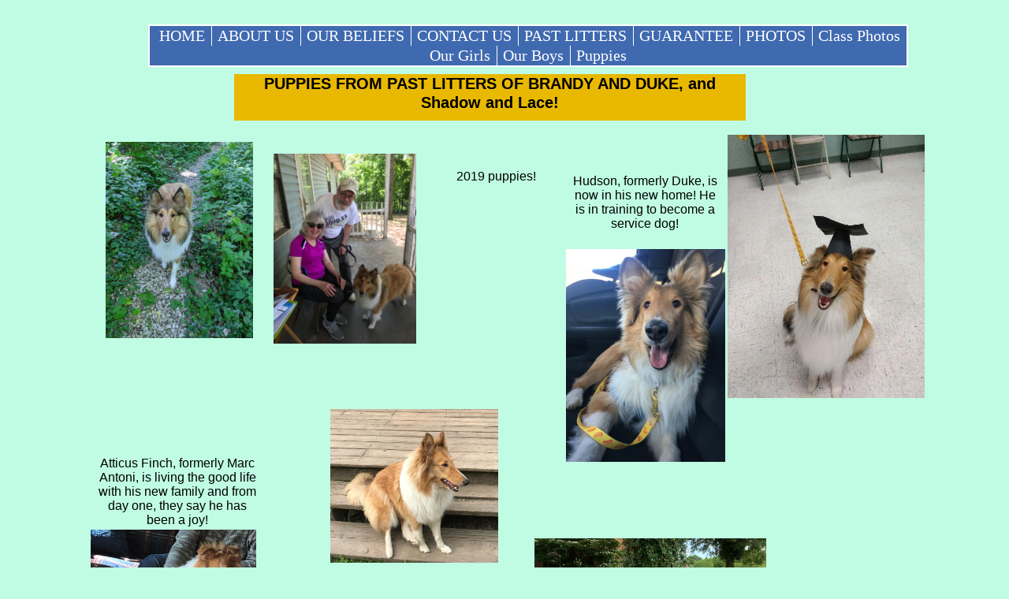

--- FILE ---
content_type: text/html
request_url: https://www.whitescollies.com/pastlitters.html
body_size: 7060
content:
<!DOCTYPE html>
<html>
	<head>
		<!-- <hs:metatags> -->
		<meta http-equiv="Content-Type" content="text/html; charset=UTF-8">
		<meta name="description" content="Dog Breeding Service, Collies, rough collie puppy, white collie, puppies for sale">
		<meta name="generator" content="Homestead SiteBuilder">
		<!-- </hs:metatags> -->
		
    
  
		<!-- <hs:title> -->
		<title>collie dog breeders</title>
		<!-- </hs:title> -->
		<script type="text/javascript">
			<!--
						function reDo() {
						        top.location.reload();
						}
						if (navigator.appName == 'Netscape' && parseInt(navigator.appVersion) < 5) {
						        top.onresize = reDo;
						}
						dom=document.getElementById
					//-->
		</script>
		<script type="text/javascript">
			<!--
							  
						
  var strRelativePagePath = "pastlitters.html".toLowerCase();
  
						
  var strRelativePathToRoot = "";
  



						//-->
		</script>
		<link rel="stylesheet" href="/~media/elements/Text/font_styles_ns4.css" type="text/css">
		<link rel="stylesheet" href="https://fonts.googleapis.com/css?family=Abril+Fatface|Allerta|Arvo|Bitter|Bree+Serif|Cabin|Cookie|Domine|Droid+Sans|Droid+Serif|Grand+Hotel|Josefin+Slab|Lato|Lobster|Lora|Merriweather|Monda|Montserrat|Offside|Old+Standard+TT|Open+Sans|Open+Sans+Condensed|Oswald|Playfair+Display|PT+Sans|PT+Serif|Raleway|Roboto|Roboto+Condensed|Roboto+Slab|Sanchez|Source+Sans+Pro|Tangerine|Ubuntu|Vollkorn|Yanone+Kaffeesatz" type="text/css">
		<style type="text/css">
			@import url(/~media/elements/Text/font_styles.css);
			div.lpxcenterpageouter { text-align: center; position: absolute; top: 0px; left: 0px; width: 100% }
			div.lpxcenterpageinner { position: relative; margin: 0 auto; text-align: left; width: 1066px; }
		#footer
		{
			font-family:Arial;
			font-size:12px;
			color:#505050;
			padding: 20px 0 10px;
		}
		#footer a
		{
			color:#505050;
			text-decoration: underline;
		}
		</style>
		<script type="text/javascript">
			<!--
							var unique_id = new Array();
			var form_name = new Array();
			var required = new Array();
			var req_message = new Array();

						//-->
		</script>
		
		<STYLE type="text/css">
			<!--
							.navBackgroundQuickSiteMain { background-image:url('/~media/elements/LayoutClipart/undefined'); background-position: undefined; background-repeat:no-repeat }
							.navBackgroundSelectedQuickSiteMain { background-image:url('/~media/elements/LayoutClipart/undefined'); background-position: undefined; background-repeat:no-repeat }
						-->
		</STYLE>
		<script type="text/javascript" src="/~site/Elements/HCUser_Forms_Submit/FormValidation.js">
		</script>
	</head>
	<body bgcolor="#C0FCE4" link="#3333CC" vlink="#6633CC" alink="#6633CC" onload="" id="element1" onunload="" scroll="auto">
		<noscript>
			<img height="40" width="373" border="0" alt="" src="/~media/elements/shared/javascript_disabled.gif">
		</noscript>
		<div class="lpxcenterpageouter"><div class="lpxcenterpageinner"><!-- <hs:element2> --><div id="element2" style="position: absolute; top: 38px; left: 207px; width: 404px; height: 27px; z-index: 0;"><div style="font-size: 1px; line-height: 1px;"><font face="Helvetica, Arial, sans-serif" color="#000000" class="size18 Helvetica18"><br></font></div></div><!-- </hs:element2> --><!-- <hs:element3> --><div id="element3" style="position: absolute; top: 94px; left: 190px; width: 649px; height: 59px; z-index: 1;"><div style="height: 59px; padding: 0px; border-width: 0px; border-color: #000000; border-style: solid; background-color: #E8B900;"><div style="font-size: 1px; line-height: 1px;" align="center"><font face="Helvetica, Arial, sans-serif" color="#000000" class="size16 Helvetica16"><b>PUPPIES FROM PAST LITTERS OF BRANDY AND DUKE, and Shadow and Lace!</b><br></font></div></div></div><!-- </hs:element3> --><!-- <hs:element4> --><div id="element4" style="position: absolute; top: 1112px; left: 89px; width: 182px; height: 187px; z-index: 2;"><div style="overflow: hidden; height: 187px; width: 182px; border: 0px solid #52A8EC; border-radius: 0px; box-shadow: none;"><img height="187" width="182" style="display: block; border-radius: 0px;" title="" alt="" src="dec_litter_March_17_2008_Buddy_edited.jpg" /></div></div><!-- </hs:element4> --><!-- <hs:element6> --><div id="element6" style="position: absolute; top: 1085px; left: 349px; width: 431px; height: 323px; z-index: 3;"><div style="overflow: hidden; height: 323px; width: 431px; border: 0px solid #52A8EC; border-radius: 0px; box-shadow: none;"><img height="323" width="431" style="display: block; border-radius: 0px;" title="" alt="" src="may_litter_july_3_2007_Buddy_w_pups.jpg" /></div></div><!-- </hs:element6> --><!-- <hs:element7> --><div id="element7" style="position: absolute; top: 997px; left: 805px; width: 261px; height: 195px; z-index: 4;"><div style="overflow: hidden; height: 195px; width: 261px; border: 0px solid #52A8EC; border-radius: 0px; box-shadow: none;"><img height="195" width="261" style="display: block; border-radius: 0px;" title="" alt="" src="May_litter_june_15_Starr.jpg" /></div></div><!-- </hs:element7> --><!-- <hs:element8> --><div id="element8" style="position: absolute; top: 1582px; left: 13px; width: 307px; height: 231px; z-index: 5;"><div style="overflow: hidden; height: 231px; width: 307px; border: 0px solid #52A8EC; border-radius: 0px; box-shadow: none;"><img height="231" width="307" style="display: block; border-radius: 0px;" title="" alt="" src="dec_litter_Feb_14_B_2008_Quincy_head.jpg" /></div></div><!-- </hs:element8> --><!-- <hs:element9> --><div id="element9" style="position: absolute; top: 1486px; left: 771px; width: 267px; height: 356px; z-index: 6;"><div style="overflow: hidden; height: 356px; width: 267px; border: 0px solid #52A8EC; border-radius: 0px; box-shadow: none;"><img height="356" width="267" style="display: block; border-radius: 0px;" title="" alt="" src="may_litter_aug_22_2007_Laddie_op_450x600.jpg" /></div></div><!-- </hs:element9> --><!-- <hs:element10> --><div id="element10" style="position: absolute; top: 1403px; left: 39px; width: 226px; height: 169px; z-index: 7;"><div style="overflow: hidden; height: 169px; width: 226px; border: 0px solid #52A8EC; border-radius: 0px; box-shadow: none;"><img height="169" width="226" style="display: block; border-radius: 0px;" title="" alt="" src="may_litter_june_29_Prince.jpg" /></div></div><!-- </hs:element10> --><!-- <hs:element11> --><div id="element11" style="position: absolute; top: 4108px; left: 33px; width: 250px; height: 188px; z-index: 8;"><div style="overflow: hidden; height: 188px; width: 250px; border: 0px solid #52A8EC; border-radius: 0px; box-shadow: none;"><img height="188" width="250" style="display: block; border-radius: 0px;" title="" alt="" src="may_litter_July_25___2007_Starr.jpg" /></div></div><!-- </hs:element11> --><!-- <hs:element12> --><div id="element12" style="position: absolute; top: 1438px; left: 373px; width: 342px; height: 256px; z-index: 9;"><div style="overflow: hidden; height: 256px; width: 342px; border: 0px solid #52A8EC; border-radius: 0px; box-shadow: none;"><img height="256" width="342" style="display: block; border-radius: 0px;" title="" alt="" src="dec_litter_Jan_12_2008_Playtime.jpg" /></div></div><!-- </hs:element12> --><!-- <hs:element13> --><div id="element13" style="position: absolute; top: 2309px; left: 727px; width: 282px; height: 181px; z-index: 10;"><div style="overflow: hidden; height: 181px; width: 282px; border: 0px solid #52A8EC; border-radius: 0px; box-shadow: none;"><img height="181" width="282" style="display: block; border-radius: 0px;" title="" alt="" src="dec_litter_jan_11_2008_Lizabeth_op_800x515.jpg" /></div></div><!-- </hs:element13> --><!-- <hs:element19> --><div id="element19" style="position: absolute; top: 4781px; left: 829px; width: 181px; height: 20px; z-index: 11;"><div style="font-size: 1px; line-height: 1px;" align="center"><font face="Helvetica, Arial, sans-serif" color="#000000" class="size10 Helvetica10"><b><a target="_self" href="morephotos.html">More Photos!</a></b><br></font></div></div><!-- </hs:element19> --><!-- <hs:element21> --><div id="element21" style="position: absolute; top: 31px; left: 81px; width: 897px; height: 48px; z-index: 12;"><div align="left"><SCRIPT type="text/javascript">var nav_element_id="element21";</SCRIPT><div id="nav_version" style="display:none;">1</div><SCRIPT TYPE="text/javascript" SRC="~navs/QuickSiteMain.js"></SCRIPT><TABLE ID="ntb" CELLSPACING="0" BORDER="0" CELLPADDING="0"><TR HEIGHT="2" BGCOLOR="#FFFFFF"><TD HEIGHT="2" COLSPAN="3"><IMG style="display: block;" SRC="/tp.gif" HEIGHT="2" ALT=""></TD></TR><TR><TD WIDTH="2" BGCOLOR="#FFFFFF"><IMG style="display: block;" SRC="/tp.gif" HEIGHT="2" ALT=""></TD><TD><TABLE ID="ntb" CELLSPACING="0" CELLPADDING="0" BORDER="0"  BGCOLOR="#406AB0"><TR ALIGN="CENTER" VALIGN="MIDDLE"><TD><TABLE CELLSPACING="0" CELLPADDING="0" BORDER="0"><TR><TD ALIGN="center" VALIGN="MIDDLE" NOWRAP="NOWRAP" id="QuickSiteMain_Link1" style="cursor: pointer;cursor: hand;color:#FFFFFF;font-size: 1px; line-height: 1px;" onmouseover="doMouseChange(nav_QuickSiteMain,this,'1',true);" onmouseout="doMouseChange(nav_QuickSiteMain,this,'1',false);"><A HREF="/index.html" TARGET="_self" STYLE="text-decoration:none;" NAME=" HOME"><IMG SRC="/tp.gif" WIDTH="7.0" HEIGHT="1" BORDER="0"><FONT ID="QuickSiteMain_f1" FACE="'Franklin Gothic Medium', sans-serif" CLASS="size16 FranklinGothicMedium16" STYLE="color:#FFFFFF">&nbsp;HOME</FONT><IMG SRC="/tp.gif" WIDTH="8.0" HEIGHT="1" BORDER="0"></A></TD><TD WIDTH="1" BGCOLOR="#FFFFFF"><IMG style="display: block;" SRC="/tp.gif" WIDTH="1"></TD><TD ALIGN="center" VALIGN="MIDDLE" NOWRAP="NOWRAP" id="QuickSiteMain_Link2" style="cursor: pointer;cursor: hand;color:#FFFFFF;font-size: 1px; line-height: 1px;" onmouseover="doMouseChange(nav_QuickSiteMain,this,'2',true);" onmouseout="doMouseChange(nav_QuickSiteMain,this,'2',false);"><A HREF="/about.html" TARGET="_self" STYLE="text-decoration:none;" NAME="ABOUT US"><IMG SRC="/tp.gif" WIDTH="7.0" HEIGHT="1" BORDER="0"><FONT ID="QuickSiteMain_f2" FACE="'Franklin Gothic Medium', sans-serif" CLASS="size16 FranklinGothicMedium16" STYLE="color:#FFFFFF">ABOUT&nbsp;US</FONT><IMG SRC="/tp.gif" WIDTH="8.0" HEIGHT="1" BORDER="0"></A></TD><TD WIDTH="1" BGCOLOR="#FFFFFF"><IMG style="display: block;" SRC="/tp.gif" WIDTH="1"></TD><TD ALIGN="center" VALIGN="MIDDLE" NOWRAP="NOWRAP" id="QuickSiteMain_Link3" style="cursor: pointer;cursor: hand;color:#FFFFFF;font-size: 1px; line-height: 1px;" onmouseover="doMouseChange(nav_QuickSiteMain,this,'3',true);" onmouseout="doMouseChange(nav_QuickSiteMain,this,'3',false);"><A HREF="/resources.html" TARGET="_self" STYLE="text-decoration:none;" NAME="OUR BELIEFS"><IMG SRC="/tp.gif" WIDTH="7.0" HEIGHT="1" BORDER="0"><FONT ID="QuickSiteMain_f3" FACE="'Franklin Gothic Medium', sans-serif" CLASS="size16 FranklinGothicMedium16" STYLE="color:#FFFFFF">OUR&nbsp;BELIEFS</FONT><IMG SRC="/tp.gif" WIDTH="8.0" HEIGHT="1" BORDER="0"></A></TD><TD WIDTH="1" BGCOLOR="#FFFFFF"><IMG style="display: block;" SRC="/tp.gif" WIDTH="1"></TD><TD ALIGN="center" VALIGN="MIDDLE" NOWRAP="NOWRAP" id="QuickSiteMain_Link4" style="cursor: pointer;cursor: hand;color:#FFFFFF;font-size: 1px; line-height: 1px;" onmouseover="doMouseChange(nav_QuickSiteMain,this,'4',true);" onmouseout="doMouseChange(nav_QuickSiteMain,this,'4',false);"><A HREF="/contact.html" TARGET="_self" STYLE="text-decoration:none;" NAME="CONTACT US"><IMG SRC="/tp.gif" WIDTH="7.0" HEIGHT="1" BORDER="0"><FONT ID="QuickSiteMain_f4" FACE="'Franklin Gothic Medium', sans-serif" CLASS="size16 FranklinGothicMedium16" STYLE="color:#FFFFFF">CONTACT&nbsp;US</FONT><IMG SRC="/tp.gif" WIDTH="8.0" HEIGHT="1" BORDER="0"></A></TD><TD WIDTH="1" BGCOLOR="#FFFFFF"><IMG style="display: block;" SRC="/tp.gif" WIDTH="1"></TD><TD ALIGN="center" VALIGN="MIDDLE" NOWRAP="NOWRAP" id="QuickSiteMain_Link5" style="cursor: pointer;cursor: hand;color:#FFFFFF;font-size: 1px; line-height: 1px;" onmouseover="doMouseChange(nav_QuickSiteMain,this,'5',true);" onmouseout="doMouseChange(nav_QuickSiteMain,this,'5',false);"><A HREF="/pastlitters.html" TARGET="_self" STYLE="text-decoration:none;" NAME="PAST LITTERS"><IMG SRC="/tp.gif" WIDTH="7.0" HEIGHT="1" BORDER="0"><FONT ID="QuickSiteMain_f5" FACE="'Franklin Gothic Medium', sans-serif" CLASS="size16 FranklinGothicMedium16" STYLE="color:#FFFFFF">PAST&nbsp;LITTERS</FONT><IMG SRC="/tp.gif" WIDTH="8.0" HEIGHT="1" BORDER="0"></A></TD><TD WIDTH="1" BGCOLOR="#FFFFFF"><IMG style="display: block;" SRC="/tp.gif" WIDTH="1"></TD><TD ALIGN="center" VALIGN="MIDDLE" NOWRAP="NOWRAP" id="QuickSiteMain_Link6" style="cursor: pointer;cursor: hand;color:#FFFFFF;font-size: 1px; line-height: 1px;" onmouseover="doMouseChange(nav_QuickSiteMain,this,'6',true);" onmouseout="doMouseChange(nav_QuickSiteMain,this,'6',false);"><A HREF="/guarantee.html" TARGET="_self" STYLE="text-decoration:none;" NAME="GUARANTEE"><IMG SRC="/tp.gif" WIDTH="7.0" HEIGHT="1" BORDER="0"><FONT ID="QuickSiteMain_f6" FACE="'Franklin Gothic Medium', sans-serif" CLASS="size16 FranklinGothicMedium16" STYLE="color:#FFFFFF">GUARANTEE</FONT><IMG SRC="/tp.gif" WIDTH="8.0" HEIGHT="1" BORDER="0"></A></TD><TD WIDTH="1" BGCOLOR="#FFFFFF"><IMG style="display: block;" SRC="/tp.gif" WIDTH="1"></TD><TD ALIGN="center" VALIGN="MIDDLE" NOWRAP="NOWRAP" id="QuickSiteMain_Link7" style="cursor: pointer;cursor: hand;color:#FFFFFF;font-size: 1px; line-height: 1px;" onmouseover="doMouseChange(nav_QuickSiteMain,this,'7',true);" onmouseout="doMouseChange(nav_QuickSiteMain,this,'7',false);"><A HREF="/morephotos.html" TARGET="_self" STYLE="text-decoration:none;" NAME="PHOTOS"><IMG SRC="/tp.gif" WIDTH="7.0" HEIGHT="1" BORDER="0"><FONT ID="QuickSiteMain_f7" FACE="'Franklin Gothic Medium', sans-serif" CLASS="size16 FranklinGothicMedium16" STYLE="color:#FFFFFF">PHOTOS</FONT><IMG SRC="/tp.gif" WIDTH="8.0" HEIGHT="1" BORDER="0"></A></TD><TD WIDTH="1" BGCOLOR="#FFFFFF"><IMG style="display: block;" SRC="/tp.gif" WIDTH="1"></TD><TD ALIGN="center" VALIGN="MIDDLE" NOWRAP="NOWRAP" id="QuickSiteMain_Link8" style="cursor: pointer;cursor: hand;color:#FFFFFF;font-size: 1px; line-height: 1px;" onmouseover="doMouseChange(nav_QuickSiteMain,this,'8',true);" onmouseout="doMouseChange(nav_QuickSiteMain,this,'8',false);"><A HREF="/dogstrainingPhotos.html" TARGET="_self" STYLE="text-decoration:none;" NAME="Class Photos"><IMG SRC="/tp.gif" WIDTH="7.0" HEIGHT="1" BORDER="0"><FONT ID="QuickSiteMain_f8" FACE="'Franklin Gothic Medium', sans-serif" CLASS="size16 FranklinGothicMedium16" STYLE="color:#FFFFFF">Class&nbsp;Photos</FONT><IMG SRC="/tp.gif" WIDTH="8.0" HEIGHT="1" BORDER="0"></A></TD></TR></TABLE></TD></TR><TR ALIGN="CENTER" VALIGN="MIDDLE"><TD><TABLE CELLSPACING="0" CELLPADDING="0" BORDER="0"><TR><TD ALIGN="center" VALIGN="MIDDLE" NOWRAP="NOWRAP" id="QuickSiteMain_Link9" style="cursor: pointer;cursor: hand;color:#FFFFFF;font-size: 1px; line-height: 1px;" onmouseover="doMouseChange(nav_QuickSiteMain,this,'9',true);" onmouseout="doMouseChange(nav_QuickSiteMain,this,'9',false);"><A HREF="/Dog-Blog.html" TARGET="_self" STYLE="text-decoration:none;" NAME="Our Girls"><IMG SRC="/tp.gif" WIDTH="7.0" HEIGHT="1" BORDER="0"><FONT ID="QuickSiteMain_f9" FACE="'Franklin Gothic Medium', sans-serif" CLASS="size16 FranklinGothicMedium16" STYLE="color:#FFFFFF">Our&nbsp;Girls</FONT><IMG SRC="/tp.gif" WIDTH="8.0" HEIGHT="1" BORDER="0"></A></TD><TD WIDTH="1" BGCOLOR="#FFFFFF"><IMG style="display: block;" SRC="/tp.gif" WIDTH="1"></TD><TD ALIGN="center" VALIGN="MIDDLE" NOWRAP="NOWRAP" id="QuickSiteMain_Link10" style="cursor: pointer;cursor: hand;color:#FFFFFF;font-size: 1px; line-height: 1px;" onmouseover="doMouseChange(nav_QuickSiteMain,this,'10',true);" onmouseout="doMouseChange(nav_QuickSiteMain,this,'10',false);"><A HREF="/Our-Boys.html" TARGET="_self" STYLE="text-decoration:none;" NAME="Our Boys"><IMG SRC="/tp.gif" WIDTH="7.0" HEIGHT="1" BORDER="0"><FONT ID="QuickSiteMain_f10" FACE="'Franklin Gothic Medium', sans-serif" CLASS="size16 FranklinGothicMedium16" STYLE="color:#FFFFFF">Our&nbsp;Boys</FONT><IMG SRC="/tp.gif" WIDTH="8.0" HEIGHT="1" BORDER="0"></A></TD><TD WIDTH="1" BGCOLOR="#FFFFFF"><IMG style="display: block;" SRC="/tp.gif" WIDTH="1"></TD><TD ALIGN="center" VALIGN="MIDDLE" NOWRAP="NOWRAP" id="QuickSiteMain_Link11" style="cursor: pointer;cursor: hand;color:#FFFFFF;font-size: 1px; line-height: 1px;" onmouseover="doMouseChange(nav_QuickSiteMain,this,'11',true);" onmouseout="doMouseChange(nav_QuickSiteMain,this,'11',false);"><A HREF="/Puppies-.html" TARGET="_self" STYLE="text-decoration:none;" NAME="Puppies"><IMG SRC="/tp.gif" WIDTH="7.0" HEIGHT="1" BORDER="0"><FONT ID="QuickSiteMain_f11" FACE="'Franklin Gothic Medium', sans-serif" CLASS="size16 FranklinGothicMedium16" STYLE="color:#FFFFFF">Puppies</FONT><IMG SRC="/tp.gif" WIDTH="8.0" HEIGHT="1" BORDER="0"></A></TD></TR></TABLE></TD></TR></TABLE></TD><TD WIDTH="2" BGCOLOR="#FFFFFF"><IMG style="display: block;" SRC="/tp.gif" HEIGHT="2" ALT=""></TD></TR><TR HEIGHT="2" BGCOLOR="#FFFFFF"><TD HEIGHT="2" COLSPAN="3"><IMG style="display: block;" SRC="/tp.gif" HEIGHT="2" ALT=""></TD></TR></TABLE><BR/><script type="text/javascript">
	if(typeof(addMouseAndStyleSupportQuickSiteMain) == 'undefined' && typeof(nav_element_id) != 'undefined'){
		var elementDefnDiv = document.getElementById(nav_element_id);
		var tbWasIdentified = 'false';
		for(var i=0;i<elementDefnDiv.childNodes.length;i++){
			if(elementDefnDiv.childNodes[i].tagName == 'DIV') {
				var childDiv = elementDefnDiv.childNodes[i];
				for(var j=0;j<childDiv.childNodes.length;j++){
					if(childDiv.childNodes[j].tagName == 'TABLE' && childDiv.childNodes[j].id == 'ntb'){
						childDiv.childNodes[j].style.display='none';
						tbWasIdentified = 'true';
					}
					if(tbWasIdentified == 'true'){
						break;
					}
				}
			}
			if(tbWasIdentified == 'true'){
				break;
			}
		}
	} else {
		addMouseAndStyleSupportQuickSiteMain(nav_QuickSiteMain);
	}
</script></div></div><!-- </hs:element21> --><!-- <hs:element25> --><div id="element25" style="position: absolute; top: 1270px; left: 816px; width: 248px; height: 167px; z-index: 13;"><div style="overflow: hidden; height: 167px; width: 248px; border: 0px solid #52A8EC; border-radius: 0px; box-shadow: none;"><img height="167" width="248" style="display: block; border-radius: 0px;" title="" alt="" src="gb___rascal_2.JPG" /></div></div><!-- </hs:element25> --><!-- <hs:element26> --><div id="element26" style="position: absolute; top: 2584px; left: 407px; width: 181px; height: 197px; z-index: 14;"><div style="overflow: hidden; height: 197px; width: 181px; border: 0px solid #52A8EC; border-radius: 0px; box-shadow: none;"><img height="197" width="181" style="display: block; border-radius: 0px;" title="" alt="" src="Golden_boy_A.JPG" /></div></div><!-- </hs:element26> --><!-- <hs:element27> --><div id="element27" style="position: absolute; top: 1952px; left: 671px; width: 386px; height: 257px; z-index: 15;"><div style="overflow: hidden; height: 257px; width: 386px; border: 0px solid #52A8EC; border-radius: 0px; box-shadow: none;"><img height="257" width="386" style="display: block; border-radius: 0px;" title="" alt="" src="Proud_parents_w_2_week_old_pups_op_800x533.jpg" /></div></div><!-- </hs:element27> --><!-- <hs:element28> --><div id="element28" style="position: absolute; top: 2060px; left: 471px; width: 153px; height: 36px; z-index: 16;"><div style="font-size: 1px; line-height: 1px;"><font face="Helvetica, Arial, sans-serif" color="#000000" class="size12 Helvetica12">Brandy and Duke with their first litter!<br></font></div></div><!-- </hs:element28> --><!-- <hs:element30> --><div id="element30" style="position: absolute; top: 2278px; left: 81px; width: 451px; height: 305px; z-index: 17;"><div style="overflow: hidden; height: 305px; width: 451px; border: 0px solid #52A8EC; border-radius: 0px; box-shadow: none;"><img height="305" width="451" style="display: block; border-radius: 0px;" title="" alt="" src="David_w_some_fur_babies.jpg" /></div></div><!-- </hs:element30> --><!-- <hs:element33> --><div id="element33" style="position: absolute; top: 2594px; left: 92px; width: 300px; height: 36px; z-index: 18;"><div style="font-size: 1px; line-height: 1px;" align="center"><font face="Helvetica, Arial, sans-serif" color="#000000" class="size12 Helvetica12">David with 3  puppies of Brandy and Duke&#39;s!<br></font></div></div><!-- </hs:element33> --><!-- <hs:element35> --><div id="element35" style="position: absolute; top: 1363px; left: 397px; width: 351px; height: 20px; z-index: 19;"><div style="font-size: 1px; line-height: 1px;"><font face="Helvetica, Arial, sans-serif" color="#000000" class="size11 Helvetica11">Buddy (Therapy dog) with Laddie, Tucker and Tav<br></font></div></div><!-- </hs:element35> --><!-- <hs:element36> --><div id="element36" style="position: absolute; top: 1906px; width: 360px; height: 360px; z-index: 20;"><div style="overflow: hidden; height: 360px; width: 360px; border: 0px solid #52A8EC; border-radius: 0px; box-shadow: none;"><img height="360" width="360" style="display: block; border-radius: 0px;" title="" alt="" src="chase_3.jpg" /></div></div><!-- </hs:element36> --><!-- <hs:element41> --><div id="element41" style="position: absolute; top: 2704px; left: 33px; width: 263px; height: 197px; z-index: 21;"><div style="overflow: hidden; height: 197px; width: 263px; border: 0px solid #52A8EC; border-radius: 0px; box-shadow: none;"><img height="197" width="263" style="display: block; border-radius: 0px;" title="" alt="" src="SANY0401.JPG" /></div></div><!-- </hs:element41> --><!-- <hs:element43> --><div id="element43" style="position: absolute; top: 2549px; left: 632px; width: 434px; height: 325px; z-index: 22;"><div style="overflow: hidden; height: 325px; width: 434px; border: 0px solid #52A8EC; border-radius: 0px; box-shadow: none;"><img height="325" width="434" style="display: block; border-radius: 0px;" title="" alt="" src="SANY0412.JPG" /></div></div><!-- </hs:element43> --><!-- <hs:element44> --><div id="element44" style="position: absolute; top: 2994px; left: 486px; width: 210px; height: 158px; z-index: 23;"><div style="overflow: hidden; height: 158px; width: 210px; border: 0px solid #52A8EC; border-radius: 0px; box-shadow: none;"><img height="158" width="210" style="display: block; border-radius: 0px;" title="" alt="" src="SANY0564.JPG" /></div></div><!-- </hs:element44> --><!-- <hs:element46> --><div id="element46" style="position: absolute; top: 2917px; left: 2px; width: 345px; height: 258px; z-index: 24;"><div style="overflow: hidden; height: 258px; width: 345px; border: 0px solid #52A8EC; border-radius: 0px; box-shadow: none;"><img height="258" width="345" style="display: block; border-radius: 0px;" title="" alt="" src="aug_16_2009_041.jpg" /></div></div><!-- </hs:element46> --><!-- <hs:element49> --><div id="element49" style="position: absolute; top: 3312px; left: 701px; width: 325px; height: 243px; z-index: 25;"><div style="overflow: hidden; height: 243px; width: 325px; border: 0px solid #52A8EC; border-radius: 0px; box-shadow: none;"><img height="243" width="325" style="display: block; border-radius: 0px;" title="" alt="" src="SANY0960.JPG" /></div></div><!-- </hs:element49> --><!-- <hs:element50> --><div id="element50" style="position: absolute; top: 3182px; left: 257px; width: 318px; height: 238px; z-index: 26;"><div style="overflow: hidden; height: 238px; width: 318px; border: 0px solid #52A8EC; border-radius: 0px; box-shadow: none;"><img height="238" width="318" style="display: block; border-radius: 0px;" title="" alt="" src="Tuffy_w_Bobbie.jpg" /></div></div><!-- </hs:element50> --><!-- <hs:element52> --><div id="element52" style="position: absolute; top: 3429px; left: 8px; width: 337px; height: 252px; z-index: 27;"><div style="overflow: hidden; height: 252px; width: 337px; border: 0px solid #52A8EC; border-radius: 0px; box-shadow: none;"><img height="252" width="337" style="display: block; border-radius: 0px;" title="" alt="" src="aug_16_2009_019.jpg" /></div></div><!-- </hs:element52> --><!-- <hs:element53> --><div id="element53" style="position: absolute; top: 3041px; left: 719px; width: 347px; height: 228px; z-index: 28;"><div style="overflow: hidden; height: 228px; width: 347px; border: 0px solid #52A8EC; border-radius: 0px; box-shadow: none;"><img height="228" width="347" style="display: block; border-radius: 0px;" title="" alt="" src="grandma_Brandy_with_pups.jpg" /></div></div><!-- </hs:element53> --><!-- <hs:element54> --><div id="element54" style="position: absolute; top: 3270px; left: 738px; width: 300px; height: 20px; z-index: 29;"><div style="font-size: 1px; line-height: 1px;" align="center"><font face="Helvetica, Arial, sans-serif" color="#000000" class="size12 Helvetica12">Brandy with two of her grand pups!<br></font></div></div><!-- </hs:element54> --><!-- <hs:element56> --><div id="element56" style="position: absolute; top: 3693px; width: 338px; height: 143px; z-index: 30;"><div style="height: 143px; padding: 0px; border-width: 0px; border-color: #000000; border-style: solid; background-color: #FFFFFF;"><div style="font-size: 1px; line-height: 1px;" align="center"><font face="Helvetica, Arial, sans-serif" color="#000000" class="size12 Helvetica12">Our pups from Lace and Rose&#39;s last litter in their new homes!<br></font></div><div style="font-size: 1px; line-height: 1px;" align="center"><font face="Helvetica, Arial, sans-serif" color="#000000" class="size12 Helvetica12"><br></font></div><div style="font-size: 1px; line-height: 1px;" align="center"><font face="Helvetica, Arial, sans-serif" color="#000000" class="size12 Helvetica12">We will post more pictures as we receive them.<br></font></div><div style="font-size: 1px; line-height: 1px;" align="center"><font face="Helvetica, Arial, sans-serif" color="#000000" class="size12 Helvetica12"><br></font></div><div style="font-size: 1px; line-height: 1px;" align="center"><font face="Helvetica, Arial, sans-serif" color="#000000" class="size12 Helvetica12">Thank you to all the wonderful people who took our pups into their hearts and homes!<br></font></div></div></div><!-- </hs:element56> --><!-- <hs:element57> --><div id="element57" style="position: absolute; top: 3430px; left: 380px; width: 248px; height: 326px; z-index: 31;"><div style="overflow: hidden; height: 326px; width: 248px; border: 0px solid #52A8EC; border-radius: 0px; box-shadow: none;"><img height="326" width="248" style="display: block; border-radius: 0px;" title="" alt="" src="Sadie_s_graduation.jpg" /></div></div><!-- </hs:element57> --><!-- <hs:element58> --><div id="element58" style="position: absolute; top: 3594px; left: 684px; width: 233px; height: 126px; z-index: 32;"><div style="height: 126px; padding: 0px; border-width: 0px; border-color: #000000; border-style: solid; background-color: #FFFFFF;"><div style="font-size: 1px; line-height: 1px;" align="center"><font face="Helvetica, Arial, sans-serif" color="#000000" class="size12 Helvetica12">Sadie on Graduation Day!<br></font></div><div style="font-size: 1px; line-height: 1px;" align="center"><font face="Helvetica, Arial, sans-serif" color="#000000" class="size12 Helvetica12">She now lives with her wonderful family in CO.<br></font></div><div style="font-size: 1px; line-height: 1px;" align="left"><font face="Helvetica, Arial, sans-serif" color="#000000" class="size12 Helvetica12">Sadie is one of Shadow and Lace&#39;s pups and we are very proud of her.<br></font></div><div style="font-size: 1px; line-height: 1px;" align="center"><font face="Helvetica, Arial, sans-serif" color="#000000" class="size12 Helvetica12">Way to go Sadie!<br></font></div></div></div><!-- </hs:element58> --><!-- <hs:element62> --><div id="element62" style="position: absolute; top: 3771px; left: 421px; width: 383px; height: 287px; z-index: 33;"><div style="overflow: hidden; height: 287px; width: 383px; border: 0px solid #52A8EC; border-radius: 0px; box-shadow: none;"><img height="287" width="383" style="display: block; border-radius: 0px;" title="" alt="" src="cody_smelling_flower.jpg" /></div></div><!-- </hs:element62> --><!-- <hs:element64> --><div id="element64" style="position: absolute; top: 4073px; left: 457px; width: 300px; height: 20px; z-index: 34;"><div style="font-size: 1px; line-height: 1px;" align="center"><font face="Helvetica, Arial, sans-serif" color="#000000" class="size12 Helvetica12"><b>Cody stopping to smell the flowers!</b><br></font></div></div><!-- </hs:element64> --><!-- <hs:element65> --><div id="element65" style="position: absolute; top: 3861px; left: 29px; width: 302px; height: 226px; z-index: 35;"><div style="overflow: hidden; height: 226px; width: 302px; border: 0px solid #52A8EC; border-radius: 0px; box-shadow: none;"><img height="226" width="302" style="display: block; border-radius: 0px;" title="" alt="" src="054.JPG" /></div></div><!-- </hs:element65> --><!-- <hs:element67> --><div id="element67" style="position: absolute; top: 4115px; left: 551px; width: 213px; height: 160px; z-index: 36;"><div style="overflow: hidden; height: 160px; width: 213px; border: 0px solid #52A8EC; border-radius: 0px; box-shadow: none;"><img height="160" width="213" style="display: block; border-radius: 0px;" title="" alt="" src="Best_Molly_Mae.jpg" /></div></div><!-- </hs:element67> --><!-- <hs:element68> --><div id="element68" style="position: absolute; top: 4112px; left: 839px; width: 213px; height: 160px; z-index: 37;"><div style="overflow: hidden; height: 160px; width: 213px; border: 0px solid #52A8EC; border-radius: 0px; box-shadow: none;"><img height="160" width="213" style="display: block; border-radius: 0px;" title="" alt="" src="Molly_Mae_1.jpg" /></div></div><!-- </hs:element68> --><!-- <hs:element69> --><div id="element69" style="position: absolute; top: 4139px; left: 296px; width: 230px; height: 54px; z-index: 38;"><div style="font-size: 1px; line-height: 1px;" align="center"><font face="Helvetica, Arial, sans-serif" color="#000000" class="size12 Helvetica12"><b>Molly Mae out of Brandy X Duke, </b><br></font></div><div style="font-size: 1px; line-height: 1px;" align="center"><font face="Helvetica, Arial, sans-serif" color="#000000" class="size12 Helvetica12"><b></b><br></font></div></div><!-- </hs:element69> --><!-- <hs:element70> --><div id="element70" style="position: absolute; top: 4225px; left: 341px; width: 128px; height: 36px; z-index: 39;"><div style="font-size: 1px; line-height: 1px;" align="center"><font face="Helvetica, Arial, sans-serif" color="#000000" class="size12 Helvetica12"><b>Molly Mae, then and now!</b><br></font></div></div><!-- </hs:element70> --><!-- <hs:element72> --><div id="element72" style="position: absolute; top: 4868px; left: 215px; width: 407px; height: 305px; z-index: 40;"><div style="overflow: hidden; height: 305px; width: 407px; border: 0px solid #52A8EC; border-radius: 0px; box-shadow: none;"><img height="305" width="407" style="display: block; border-radius: 0px;" title="" alt="" src="Don_Mary_Nanner_w_Minni.JPG" /></div></div><!-- </hs:element72> --><!-- <hs:element74> --><div id="element74" style="position: absolute; top: 4909px; left: 655px; width: 347px; height: 100px; z-index: 41;"><div style="font-size: 1px; line-height: 1px;" align="center"><font face="Helvetica, Arial, sans-serif" color="#000000" class="size12 Helvetica12">Don, Mary and Nanner (out of Lace &amp; Shadow from last year&#39;s litter) picked out their new addition to their family, Minni. We are very happy that they brought Nanner to visit too!<br></font></div></div><!-- </hs:element74> --><!-- <hs:element76> --><div id="element76" style="position: absolute; top: 4344px; left: 416px; width: 289px; height: 216px; z-index: 42;"><div style="overflow: hidden; height: 216px; width: 289px; border: 0px solid #52A8EC; border-radius: 0px; box-shadow: none;"><img height="216" width="289" style="display: block; border-radius: 0px;" title="" alt="" src="Cassie_with_new_owners_5_7_2011.jpg" /></div></div><!-- </hs:element76> --><!-- <hs:element77> --><div id="element77" style="position: absolute; top: 4336px; left: 765px; width: 301px; height: 225px; z-index: 43;"><div style="overflow: hidden; height: 225px; width: 301px; border: 0px solid #52A8EC; border-radius: 0px; box-shadow: none;"><img height="225" width="301" style="display: block; border-radius: 0px;" title="" alt="" src="Buddy_jan_17.jpg" /></div></div><!-- </hs:element77> --><!-- <hs:element78> --><div id="element78" style="position: absolute; top: 4591px; left: 390px; width: 342px; height: 256px; z-index: 44;"><div style="overflow: hidden; height: 256px; width: 342px; border: 0px solid #52A8EC; border-radius: 0px; box-shadow: none;"><img height="256" width="342" style="display: block; border-radius: 0px;" title="" alt="" src="Sasha_ready_for_her_trip_home.jpg" /></div></div><!-- </hs:element78> --><!-- <hs:element79> --><div id="element79" style="position: absolute; top: 4370px; left: 17px; width: 326px; height: 245px; z-index: 45;"><div style="overflow: hidden; height: 245px; width: 326px; border: 0px solid #52A8EC; border-radius: 0px; box-shadow: none;"><img height="245" width="326" style="display: block; border-radius: 0px;" title="" alt="" src="Untitled_0_00_14-08.jpg" /></div></div><!-- </hs:element79> --><!-- <hs:element80> --><div id="element80" style="position: absolute; top: 4640px; left: 787px; width: 219px; height: 54px; z-index: 46;"><div style="font-size: 1px; line-height: 1px;" align="center"><font face="Helvetica, Arial, sans-serif" color="#000000" class="size12 Helvetica12"><b>2010 puppies of Rose with Bobbie and Lace with Shadow!</b><br></font></div></div><!-- </hs:element80> --><!-- <hs:element81> --><div id="element81" style="position: absolute; top: 4635px; left: 30px; width: 300px; height: 42px; z-index: 47;"><div style="font-size: 1px; line-height: 1px;"><font face="Helvetica, Arial, sans-serif" color="#000000" class="size14 Helvetica14"><b>Susan and Mike with Prince and Cody!</b><br></font></div></div><!-- </hs:element81> --><!-- <hs:element82> --><div id="element82" style="position: absolute; top: 5105px; left: 648px; width: 410px; height: 308px; z-index: 48;"><div style="overflow: hidden; height: 308px; width: 410px; border: 0px solid #52A8EC; border-radius: 0px; box-shadow: none;"><img height="308" width="410" style="display: block; border-radius: 0px;" title="" alt="" src="publishImages/pastlitters~~element82.jpg" /></div></div><!-- </hs:element82> --><!-- <hs:element85> --><div id="element85" style="position: absolute; top: 2801px; left: 382px; width: 226px; height: 169px; z-index: 49;"><div style="overflow: hidden; height: 169px; width: 226px; border: 0px solid #52A8EC; border-radius: 0px; box-shadow: none;"><img height="169" width="226" style="display: block; border-radius: 0px;" title="" alt="" src="005Calypso_on_chair.jpg" /></div></div><!-- </hs:element85> --><!-- <hs:element86> --><div id="element86" style="position: absolute; top: 1756px; left: 433px; width: 224px; height: 168px; z-index: 50;"><div style="overflow: hidden; height: 168px; width: 224px; border: 0px solid #52A8EC; border-radius: 0px; box-shadow: none;"><img height="168" width="224" style="display: block; border-radius: 0px;" title="" alt="" src="Prince_again_1_7.jpg" /></div></div><!-- </hs:element86> --><!-- <hs:element88> --><div id="element88" style="position: absolute; top: 3308px; left: 66px; width: 136px; height: 102px; z-index: 51;"><div style="overflow: hidden; height: 102px; width: 136px; border: 0px solid #52A8EC; border-radius: 0px; box-shadow: none;"><img height="102" width="136" style="display: block; border-radius: 0px;" title="" alt="" src="Scarlett_best_10_28.jpg" /></div></div><!-- </hs:element88> --><!-- <hs:element89> --><div id="element89" style="position: absolute; top: 5192px; left: 76px; width: 240px; height: 202px; z-index: 52;"><div style="overflow: hidden; height: 202px; width: 240px; border: 0px solid #52A8EC; border-radius: 0px; box-shadow: none;"><img height="202" width="240" style="display: block; border-radius: 0px;" title="" alt="" src="917Lady.jpg" /></div></div><!-- </hs:element89> --><!-- <hs:element91> --><div id="element91" style="position: absolute; top: 683px; left: 571px; width: 294px; height: 220px; z-index: 53;"><div style="overflow: hidden; height: 220px; width: 294px; border: 0px solid #52A8EC; border-radius: 0px; box-shadow: none;"><img height="220" width="294" style="display: block; border-radius: 0px;" title="" alt="" src="Alfie_w_daughter_her_graduation.JPG" /></div></div><!-- </hs:element91> --><!-- <hs:element92> --><div id="element92" style="position: absolute; top: 180px; left: 27px; width: 187px; height: 249px; z-index: 54;"><div style="overflow: hidden; height: 249px; width: 187px; border: 0px solid #52A8EC; border-radius: 0px; box-shadow: none;"><img height="249" width="187" style="display: block; border-radius: 0px;" title="" alt="" src="Wendy_again_june_2020.jpg" /></div></div><!-- </hs:element92> --><!-- <hs:element93> --><div id="element93" style="position: absolute; top: 316px; left: 611px; width: 202px; height: 270px; z-index: 55;"><div style="overflow: hidden; height: 270px; width: 202px; border: 0px solid #52A8EC; border-radius: 0px; box-shadow: none;"><img height="270" width="202" style="display: block; border-radius: 0px;" title="" alt="" src="Duke_aka_Hudson_in_new_home_R.JPG" /></div></div><!-- </hs:element93> --><!-- <hs:element94> --><div id="element94" style="position: absolute; top: 171px; left: 816px; width: 250px; height: 334px; z-index: 56;"><div style="overflow: hidden; height: 334px; width: 250px; border: 0px solid #52A8EC; border-radius: 0px; box-shadow: none;"><img height="334" width="250" style="display: block; border-radius: 0px;" title="" alt="" src="Duke_aka_Hudson_graduation_day_2_2020.JPG" /></div></div><!-- </hs:element94> --><!-- <hs:element95> --><div id="element95" style="position: absolute; top: 221px; left: 614px; width: 194px; height: 78px; z-index: 57;"><div style="font-size: 1px; line-height: 1px;" align="center"><font face="Helvetica, Arial, sans-serif" color="#000000" class="size12 Helvetica12">Hudson, formerly Duke, is now in his new home! He is in training to become a service dog!<br></font></div></div><!-- </hs:element95> --><!-- <hs:element96> --><div id="element96" style="position: absolute; top: 672px; left: 8px; width: 210px; height: 193px; z-index: 58;"><div style="overflow: hidden; height: 193px; width: 210px; border: 0px solid #52A8EC; border-radius: 0px; box-shadow: none;"><img height="193" width="210" style="display: block; border-radius: 0px;" title="" alt="" src="Marc_Antoni_now_Atticus_Finch_1_2020.JPG" /></div></div><!-- </hs:element96> --><!-- <hs:element97> --><div id="element97" style="position: absolute; top: 579px; left: 17px; width: 202px; height: 90px; z-index: 59;"><div style="font-size: 1px; line-height: 1px;" align="center"><font face="Helvetica, Arial, sans-serif" color="#000000" class="size12 Helvetica12">​Atticus Finch, formerly Marc Antoni, is living the good life with his new family and from day one, they say he has been a joy!<br></font></div></div><!-- </hs:element97> --><!-- <hs:element98> --><div id="element98" style="position: absolute; top: 816px; left: 258px; width: 206px; height: 220px; z-index: 60;"><div style="overflow: hidden; height: 220px; width: 206px; border: 0px solid #52A8EC; border-radius: 0px; box-shadow: none;"><img height="220" width="206" style="display: block; border-radius: 0px;" title="" alt="" src="publishImages/pastlitters~~element98.JPG" /></div></div><!-- </hs:element98> --><!-- <hs:element99> --><div id="element99" style="position: absolute; top: 195px; left: 240px; width: 181px; height: 241px; z-index: 61;"><div style="overflow: hidden; height: 241px; width: 181px; border: 0px solid #52A8EC; border-radius: 0px; box-shadow: none;"><img height="241" width="181" style="display: block; border-radius: 0px;" title="" alt="" src="Wendy_w_Sally_and_Terry_5_23_2020_R.JPG" /></div></div><!-- </hs:element99> --><!-- <hs:element100> --><div id="element100" style="position: absolute; top: 519px; left: 312px; width: 213px; height: 195px; z-index: 62;"><div style="overflow: hidden; height: 195px; width: 213px; border: 0px solid #52A8EC; border-radius: 0px; box-shadow: none;"><img height="195" width="213" style="display: block; border-radius: 0px;" title="" alt="" src="Brandy_4_9_2020.JPG" /></div></div><!-- </hs:element100> --><!-- <hs:element101> --><div id="element101" style="position: absolute; top: 215px; left: 428px; width: 188px; height: 20px; z-index: 63;"><div style="font-size: 1px; line-height: 1px;" align="center"><font face="Helvetica, Arial, sans-serif" color="#000000" class="size12 Helvetica12">2019 puppies!<br></font></div></div><!-- </hs:element101> --><!-- <hs:footer> --><div id="footer" style="position:absolute; top: 5413px; left: 0px; width: 1066px; text-align: center;"><span>Website Designed<script src="~globals/footer.js" type="text/javascript"></script> at Homestead&#153; <a target="_blank" href="https://www.homestead.com/">Design a Website</a> and <a target="_blank" href="https://listings.homestead.com">List Your Business</a></span></div><!-- </hs:footer> --></div></div>
		<!-- <hs:realtracker> -->
		<script type="text/javascript">
			var user='1753767457',pp='pastlitters',
			to=-360,cl=1,id='',r='https://web4.realtracker.com/';
		</script>
		<script src="/~site/Scripts_ExternalRedirect/ExternalRedirect.dll?CMD=CMDGetJavaScript&H_SITEID=RTK3&H_AltURL=%2F~site%2FRealTracker%2Fibc90006.js&HSGOTOURL=https%3A%2F%2Fweb4.realtracker.com%2Fnetpoll%2Fjs%2Fibc90006.js" type="text/javascript">
		</script>
		<noscript>
			<img height="1" width="1" border="0" alt="" src="/~site/Scripts_ExternalRedirect/ExternalRedirect.dll?CMD=CMDGetGif&H_SITEID=RTK4&H_AltURL=%2F~site%2Ftp.gif&H_HSGOTOURL=https%3A%2F%2Fweb4.realtracker.com%2Fnetpoll%2Fimulti.asp%3Fuser%3D1753767457%26pn%3D90006%26pp%3Dpastlitters%26js%3D0%26b%3D0%26to%3D-360">
		</noscript>
		<!-- </hs:realtracker> -->
	<script defer src="https://static.cloudflareinsights.com/beacon.min.js/vcd15cbe7772f49c399c6a5babf22c1241717689176015" integrity="sha512-ZpsOmlRQV6y907TI0dKBHq9Md29nnaEIPlkf84rnaERnq6zvWvPUqr2ft8M1aS28oN72PdrCzSjY4U6VaAw1EQ==" data-cf-beacon='{"version":"2024.11.0","token":"67bf912616dc43f5b79c674f704c6dda","r":1,"server_timing":{"name":{"cfCacheStatus":true,"cfEdge":true,"cfExtPri":true,"cfL4":true,"cfOrigin":true,"cfSpeedBrain":true},"location_startswith":null}}' crossorigin="anonymous"></script>
</body>
</html>


--- FILE ---
content_type: application/javascript
request_url: https://www.whitescollies.com/~globals/footer.js
body_size: -283
content:
// footer.js
// stores the name to put into the footer copyright
var addCopyright = true;
var footerName = "Betty White";
if (addCopyright)
document.write(" by " + footerName + " &#169; 2025 ");


--- FILE ---
content_type: application/javascript
request_url: https://www.whitescollies.com/~navs/QuickSiteMain.js
body_size: 4367
content:
var nav_QuickSiteMain = new Object();

nav_QuickSiteMain.tabCategory="basic";
nav_QuickSiteMain.holidayButton="Christmas_Ornaments";
nav_QuickSiteMain.mouseoverEffect="true";
nav_QuickSiteMain.mouseoverBold="false";
nav_QuickSiteMain.modernButton="Basic_Black";
nav_QuickSiteMain.mouseoverBgcolor="#9CC5F0";
nav_QuickSiteMain.textColor="#FFFFFF";
nav_QuickSiteMain.accentType="lines";
nav_QuickSiteMain.hasLinks="true";
nav_QuickSiteMain.bold="false";
nav_QuickSiteMain.lineWidth="1";
nav_QuickSiteMain.mouseoverTextcolor="#E8B900";
nav_QuickSiteMain.accentColor="Black";
nav_QuickSiteMain.type="Navigation";
nav_QuickSiteMain.mouseoverUnderline="false";
nav_QuickSiteMain.selectedEffect="true";
nav_QuickSiteMain.justification="center";
nav_QuickSiteMain.simpleButton="Autumn_Leaves";
nav_QuickSiteMain.basicTab="White";
nav_QuickSiteMain.selectedUnderline="false";
nav_QuickSiteMain.localPreview="false";
nav_QuickSiteMain.orientation="horizontal";
nav_QuickSiteMain.lineColor="#FFFFFF";
nav_QuickSiteMain.buttonCategory="basic";
nav_QuickSiteMain.imageHeight="31";
nav_QuickSiteMain.squareTab="Camel";
nav_QuickSiteMain.dirty="false";
nav_QuickSiteMain.navID="nav_QuickSiteMain";
nav_QuickSiteMain.selectedItalic="false";
nav_QuickSiteMain.textFont="Franklin Gothic Medium";
nav_QuickSiteMain.texturedButton="Brick";
nav_QuickSiteMain.importedImageSelected="";
nav_QuickSiteMain.background="#406AB0";
nav_QuickSiteMain.imageWidth="114";
nav_QuickSiteMain.selectedBold="false";
nav_QuickSiteMain.accentStyle="Arrow";
nav_QuickSiteMain.numLinks="11";
nav_QuickSiteMain.underline="false";
nav_QuickSiteMain.mouseoverItalic="false";
nav_QuickSiteMain.verticalSpacing="0";
nav_QuickSiteMain.funButton="Arts_and_Crafts";
nav_QuickSiteMain.horizontalWrap="8";
nav_QuickSiteMain.style="text";
nav_QuickSiteMain.basicButton="Gray";
nav_QuickSiteMain.importedImageMouseOver="";
nav_QuickSiteMain.selectedBgcolor="";
nav_QuickSiteMain.graphicSelected="true";
nav_QuickSiteMain.border="#FFFFFF";
nav_QuickSiteMain.shinyButton="Shiny_Aqua";
nav_QuickSiteMain.selectedTextcolor="";
nav_QuickSiteMain.sophisticatedButton="Antique";
nav_QuickSiteMain.version="5";
nav_QuickSiteMain.horizontalSpacing="15";
nav_QuickSiteMain.graphicMouseover="true";
nav_QuickSiteMain.italic="false";
nav_QuickSiteMain.importedImage="";
nav_QuickSiteMain.darkButton="Basic_Black";
nav_QuickSiteMain.brightButton="Chicky";
nav_QuickSiteMain.textSize="16";
nav_QuickSiteMain.width="904";
nav_QuickSiteMain.height="54";

nav_QuickSiteMain.navName = "QuickSiteMain";
nav_QuickSiteMain.imagePath = "null";
nav_QuickSiteMain.selectedImagePath = "/~media/elements/LayoutClipart/";
nav_QuickSiteMain.mouseOverImagePath = "/~media/elements/LayoutClipart/";
nav_QuickSiteMain.imageWidth = "16";
nav_QuickSiteMain.imageHeight = "16";
nav_QuickSiteMain.fontClass = "size16 FranklinGothicMedium16";
nav_QuickSiteMain.fontFace = "'Franklin Gothic Medium', sans-serif";


var baseHref = '';
// this will only work if getElementsByTagName works
if (document.getElementsByTagName)
{
    // this will only work if we can find a base tag
    var base = document.getElementsByTagName('base');
    // Verify that the base object exists
    if (base && base.length > 0)
    {
        // if you don't specify a base href, href comes back as undefined
        if (base[0].href != undefined)
        {
            // get the base href
            baseHref = base[0].href;
            // add a trailing slash if base href doesn't already have one
            if (baseHref != '' && baseHref.charAt(baseHref.length - 1) != '/')
            {
                baseHref += '/';
            }
        }
    }
}


nav_QuickSiteMain.links=new Array(11);
var nav_QuickSiteMain_Link1 = new Object();
nav_QuickSiteMain_Link1.type = "existing";
nav_QuickSiteMain_Link1.displayName = " HOME";
nav_QuickSiteMain_Link1.linkWindow = "_self";
nav_QuickSiteMain_Link1.linkValue = "index.html";
nav_QuickSiteMain_Link1.linkIndex = "1";
nav_QuickSiteMain.links[0] = nav_QuickSiteMain_Link1;
var nav_QuickSiteMain_Link2 = new Object();
nav_QuickSiteMain_Link2.type = "existing";
nav_QuickSiteMain_Link2.displayName = "ABOUT US";
nav_QuickSiteMain_Link2.linkWindow = "_self";
nav_QuickSiteMain_Link2.linkValue = "about.html";
nav_QuickSiteMain_Link2.linkIndex = "2";
nav_QuickSiteMain.links[1] = nav_QuickSiteMain_Link2;
var nav_QuickSiteMain_Link3 = new Object();
nav_QuickSiteMain_Link3.type = "existing";
nav_QuickSiteMain_Link3.displayName = "OUR BELIEFS";
nav_QuickSiteMain_Link3.linkWindow = "_self";
nav_QuickSiteMain_Link3.linkValue = "resources.html";
nav_QuickSiteMain_Link3.linkIndex = "3";
nav_QuickSiteMain.links[2] = nav_QuickSiteMain_Link3;
var nav_QuickSiteMain_Link4 = new Object();
nav_QuickSiteMain_Link4.type = "existing";
nav_QuickSiteMain_Link4.displayName = "CONTACT US";
nav_QuickSiteMain_Link4.linkWindow = "_self";
nav_QuickSiteMain_Link4.linkValue = "contact.html";
nav_QuickSiteMain_Link4.linkIndex = "4";
nav_QuickSiteMain.links[3] = nav_QuickSiteMain_Link4;
var nav_QuickSiteMain_Link5 = new Object();
nav_QuickSiteMain_Link5.type = "existing";
nav_QuickSiteMain_Link5.displayName = "PAST LITTERS";
nav_QuickSiteMain_Link5.linkWindow = "_self";
nav_QuickSiteMain_Link5.linkValue = "pastlitters.html";
nav_QuickSiteMain_Link5.linkIndex = "5";
nav_QuickSiteMain.links[4] = nav_QuickSiteMain_Link5;
var nav_QuickSiteMain_Link6 = new Object();
nav_QuickSiteMain_Link6.type = "existing";
nav_QuickSiteMain_Link6.displayName = "GUARANTEE";
nav_QuickSiteMain_Link6.linkWindow = "_self";
nav_QuickSiteMain_Link6.linkValue = "guarantee.html";
nav_QuickSiteMain_Link6.linkIndex = "6";
nav_QuickSiteMain.links[5] = nav_QuickSiteMain_Link6;
var nav_QuickSiteMain_Link7 = new Object();
nav_QuickSiteMain_Link7.type = "existing";
nav_QuickSiteMain_Link7.displayName = "PHOTOS";
nav_QuickSiteMain_Link7.linkWindow = "_self";
nav_QuickSiteMain_Link7.linkValue = "morephotos.html";
nav_QuickSiteMain_Link7.linkIndex = "7";
nav_QuickSiteMain.links[6] = nav_QuickSiteMain_Link7;
var nav_QuickSiteMain_Link8 = new Object();
nav_QuickSiteMain_Link8.type = "existing";
nav_QuickSiteMain_Link8.displayName = "Class Photos";
nav_QuickSiteMain_Link8.linkWindow = "_self";
nav_QuickSiteMain_Link8.linkValue = "dogstrainingPhotos.html";
nav_QuickSiteMain_Link8.linkIndex = "8";
nav_QuickSiteMain.links[7] = nav_QuickSiteMain_Link8;
var nav_QuickSiteMain_Link9 = new Object();
nav_QuickSiteMain_Link9.type = "existing";
nav_QuickSiteMain_Link9.displayName = "Our Girls";
nav_QuickSiteMain_Link9.linkWindow = "_self";
nav_QuickSiteMain_Link9.linkValue = "Dog-Blog.html";
nav_QuickSiteMain_Link9.linkIndex = "9";
nav_QuickSiteMain.links[8] = nav_QuickSiteMain_Link9;
var nav_QuickSiteMain_Link10 = new Object();
nav_QuickSiteMain_Link10.type = "existing";
nav_QuickSiteMain_Link10.displayName = "Our Boys";
nav_QuickSiteMain_Link10.linkWindow = "_self";
nav_QuickSiteMain_Link10.linkValue = "Our-Boys.html";
nav_QuickSiteMain_Link10.linkIndex = "10";
nav_QuickSiteMain.links[9] = nav_QuickSiteMain_Link10;
var nav_QuickSiteMain_Link11 = new Object();
nav_QuickSiteMain_Link11.type = "existing";
nav_QuickSiteMain_Link11.displayName = "Puppies";
nav_QuickSiteMain_Link11.linkWindow = "_self";
nav_QuickSiteMain_Link11.linkValue = "Puppies-.html";
nav_QuickSiteMain_Link11.linkIndex = "11";
nav_QuickSiteMain.links[10] = nav_QuickSiteMain_Link11;
function backgroundMouseOn(tdElement, newColor)
{
	if(tdElement != null) {
		tdElement.oldBGColor = tdElement.style.backgroundColor;
		tdElement.style.backgroundColor = newColor;
	}
}
function backgroundMouseOff(tdElement)
{
	if(tdElement != null) {
		tdElement.style.backgroundColor = tdElement.oldBGColor;
	}
} 

function doMouseChange(Navigation,tdElement,linkIndex,bisMouseOver) {
	if (Navigation.mouseoverEffect != 'true') {
		return;
	}	
	var link = Navigation.links[linkIndex-1];
	var bIsCurrentPage = isCurrentPage(link);
	var bShowMouseoverBg = !(bIsCurrentPage
			&& 'true' == Navigation.selectedEffect && Navigation.selectedBgcolor);
	var fontElement = getLinkFontElement(tdElement);
	if(fontElement != null) {
		doFontChange(Navigation,fontElement,bIsCurrentPage,bisMouseOver);
	}
	
	if (Navigation.mouseoverBgcolor && bShowMouseoverBg) {
		if(bisMouseOver) {
			backgroundMouseOn(tdElement,Navigation.mouseoverBgcolor);
		} else {
			backgroundMouseOff(tdElement);
		}
	}
}
function addStyle(Navigation, Link, tdElement,vNavTrElement) {
	if (tdElement == null) {
		return;
	}
	var strFontColor = Navigation.textColor;
	if ('true' == Navigation.selectedEffect) {
		if (Navigation.selectedTextcolor) {
			strFontColor = Navigation.selectedTextcolor;
		}
		if (Navigation.selectedBgcolor) {
			if (Navigation.orientation == 'horizontal') {
				tdElement.style.backgroundColor = Navigation.selectedBgcolor;
			} else {
				if (vNavTrElement != null) {
					vNavTrElement.style.backgroundColor = Navigation.selectedBgcolor;
				}
			}
		}
	}
	var fontElement = getLinkFontElement(tdElement);
	if (fontElement != null) {
		fontElement.style.color = strFontColor;
	}
	tdElement.style.color = strFontColor;
	if ('true' == Navigation.selectedEffect) {
		if ('true' == Navigation.selectedBold) {
			tdElement.style.fontWeight = "bold";
		}
		if ('true' == Navigation.selectedItalic) {
			tdElement.style.fontStyle = "italic";
		}
		if ('true' == Navigation.selectedUnderline) {
			tdElement.style.textDecoration = "underline";
		}
	}
}

// Combined escape html and javascript
function escapeHtmlInlineScript(s, escapeSingleQuotes, escapeDoubleQuotes){
	return htmlEncode(escapeScript(s, escapeSingleQuotes, escapeDoubleQuotes));
}

function htmlEncode(s){
	if (typeof(s) != "string") return "";
	
	var result = "";
	for (var i = 0; i < s.length; i++) {
		var ch = s.charAt(i);
		switch (ch) {
		case '<':
			result += "&lt;";
			break;
		case '>':
			result += "&gt;";
			break;
		case '&':
			result += "&amp;";
			break;
		case '"':
			result += "&quot;";
			break;
		case "'":
			result += "&#39;";
			break;
		default:
			result += ch;
		}
	}
	return result;
}

/* escapes slashes and quotes. the default is to escape quotes,
 * but this can be turned off.
 * this function is used for javascript and also for escaping urls
 * within background-image css.	 
 */
function escapeScript(s, escapeSingleQuotes, escapeDoubleQuotes){
	if (typeof(s) != "string") return "";
	
	var result = "";
	for (var i = 0; i < s.length; i++) {
		var ch = s.charAt(i);
		switch (ch) {
		case '\'':
			if (escapeSingleQuotes == null || escapeSingleQuotes)
				result += "\\\'";
			break;
		case '\"':
			if (escapeDoubleQuotes == null || escapeDoubleQuotes)
				result += "\\\"";
			break;
		case '\\':
			result += "\\\\";
			break;
		default:
			result += ch;
		}
	}
	return result;
}

//
// This .js file includes utility functions used by both graphical and text navs
// in their rendering.  User pages including a nav element will import this file, along
// with TextNavigation.js and GraphicNavigation.js.  The functions within will
// be called by the [navname].js file generated at publish time.

function fixLinkValue(Link)
{
	if(Link.type!='existing')
	{
		return Link.linkValue;
	}
	else
	{
		return baseHref + strRelativePathToRoot + Link.linkValue;
	}
}

function isCurrentPage(Link)
{
	if(Link.type!='existing')
	{
		return false;
	}
	var strLinkValue = Link.linkValue.toLowerCase();
	return (strRelativePagePath == strLinkValue);
}

function toggleOnMouseChange(fontElement,newColor, bold, underline, italic)
{
	if(fontElement == null) {
		return;
	}
	if(newColor)
	{
		fontElement.style.color=newColor;
	}
	fontElement.style.fontWeight = (bold=='true' ? 'bold' : 'normal');
	fontElement.style.textDecoration = (underline=='true' ? 'underline' : 'none');
	fontElement.style.fontStyle = (italic=='true' ? 'italic' : 'normal');

}

function doFontChange(Navigation,fontElement,bIsCurrentPage,bisMouseOver) {
	if(fontElement == null) {
		return;
	}
	var textColor;
	var baseTextColor = Navigation.textColor;
	var bold;
	var baseBold = Navigation.bold;
	var underline;
	var baseUnderline = Navigation.underline;
	var italic;
	var baseItalic = Navigation.italic;
	if (bIsCurrentPage && 'true' == Navigation.selectedEffect) {
		textColor = Navigation.selectedTextcolor ? Navigation.selectedTextcolor
				: (Navigation.mouseoverTextColor ? Navigation.mouseoverTextcolor
						: Navigation.textColor);
		baseTextColor = Navigation.selectedTextcolor ? Navigation.selectedTextcolor
				: Navigation.textColor;
		baseBold = bold = Navigation.selectedBold;
		baseUnderline = underline = Navigation.selectedUnderline;
		baseItalic = italic = Navigation.selectedItalic;
	} else {
		textColor = Navigation.mouseoverTextcolor ? Navigation.mouseoverTextcolor
				: Navigation.textColor;
		bold = Navigation.mouseoverBold;
		underline = Navigation.mouseoverUnderline;
		italic = Navigation.mouseoverItalic;
	}
	
	if(bisMouseOver) {
		toggleOnMouseChange(fontElement,textColor,bold,underline,italic);
	} else {
		toggleOnMouseChange(fontElement,baseTextColor,baseBold,baseUnderline,baseItalic);
	}
	

}

function addMouseAndStyleSupportQuickSiteMain(Navigation,navTbId) {
	var startNode;

	if(typeof(nav_element_id) != 'undefined' && document.getElementById(nav_element_id) != null) {
		startNode = document.getElementById(nav_element_id);
			
	} else if(navTbId != null) {
		startNode = document.getElementById(navTbId);
			
	}
	
	if(startNode != null) {
	  searchForCurrentPageTd(Navigation,startNode);
	}
	

}

function searchForCurrentPageTd(Navigation,startNode) {
	
	if(startNode.childNodes != null) {
		for(var i=0;i<startNode.childNodes.length;i++){
			if(addStyleForCurrentPageTd(Navigation,startNode.childNodes[i])){
			   return;	
			} else {
			   searchForCurrentPageTd(Navigation,startNode.childNodes[i]);
			}
		}
	}

}

function addStyleForCurrentPageTd(Navigation,currentNode) {
	if(Navigation.orientation == 'horizontal') {
		if(currentNode.tagName == 'TD' && currentNode.id != '' && currentNode.id.indexOf(Navigation.navName+navTDLinkPart) != -1){
			var currentTDIdPrefix = Navigation.navName+navTDLinkPart;
			var linkId = currentNode.id.substring(currentTDIdPrefix.length,currentNode.id.length);
			if(isCurrentPage(Navigation.links[linkId-1]) == true) {
				addStyle(Navigation, Navigation.links[linkId-1],currentNode);
				return true;
			}
		}
	} else {
		if(currentNode.tagName == 'TR' && currentNode.id != '' && currentNode.id.indexOf(navTRLinkPrefix) != -1){	
			var currentTRIdPrefix = navTRLinkPrefix+Navigation.navName;
			var linkId = currentNode.id.substring(currentTRIdPrefix.length,currentNode.id.length);
			if(isCurrentPage(Navigation.links[linkId-1]) == true && currentNode.childNodes != null) {
				var currentPageTd;
				for(var i=0;currentNode.childNodes.length;i++) {
					if(typeof(currentNode.childNodes[i].tagName) != 'undefined' && currentNode.childNodes[i].tagName == 'TD' && currentNode.childNodes[i].id.indexOf(Navigation.navName+navTDLinkPart) != -1) {
						currentPageTd = currentNode.childNodes[i];
						addStyle(Navigation, Navigation.links[linkId - 1],currentPageTd,currentNode);
						return true;
					}
				}
			}
		}
	}
	return false;
}

function getChildElementFromTree(startNode,nodesToTraverse) {
	var currentChildNode = startNode;
	
	for(var n= 0;n<nodesToTraverse.length;n++) {
		currentChildNode = getMatchingChildByTag(currentChildNode.childNodes,nodesToTraverse[n]);
	}
	
	return currentChildNode;
}


function getMatchingChildByTag(childNodes,tagName) {
	var child;
	for(var i=0;childNodes.length;i++) {
		if(childNodes[i].tagName == tagName) {
			child = childNodes[i];
			break;
		}
	}
	return child;
}
function getLinkFontElement(tdElement){
	var fontElement;
	var aElement = getChildElementFromTree(tdElement,['A']);
	for(var i=0;i < aElement.childNodes.length;i++) {
		if(aElement.childNodes[i].tagName == 'DIV') {
		 	fontElement = getChildElementFromTree(aElement.childNodes[i],['FONT']);
		 	break;
		} else if(aElement.childNodes[i].tagName == 'FONT'){
		 	fontElement = 	aElement.childNodes[i];
		 	break;
		}
	
	}
	return fontElement;
}



	if(typeof(navTRLinkPrefix) == 'undefined') {
		navTRLinkPrefix = 'vNavTR_Link_';
	}
	if(typeof(navTDLinkPart) == 'undefined') {
		navTDLinkPart = '_Link';
	}
	if(document.getElementById('nav_version') == null) {
	if (typeof(navTBSuffix) == 'undefined') {
	navTBSuffix = 0;
	} else {navTBSuffix++;}
		document.write('<TABLE ID="ntb'+navTBSuffix+'"  CELLSPACING=\"0\" BORDER=\"0\" CELLPADDING=\"0\"><TR HEIGHT=\"2\" BGCOLOR=\"#FFFFFF\"><TD HEIGHT=\"2\" COLSPAN=\"3\"><IMG style=\"display: block;\" SRC=\"\/tp.gif\" HEIGHT=\"2\" ALT=\"\"><\/TD><\/TR><TR><TD WIDTH=\"2\" BGCOLOR=\"#FFFFFF\"><IMG style=\"display: block;\" SRC=\"\/tp.gif\" HEIGHT=\"2\" ALT=\"\"><\/TD><TD><TABLE ID=\"ntb\" CELLSPACING=\"0\" CELLPADDING=\"0\" BORDER=\"0\"  BGCOLOR=\"#406AB0\"><TR ALIGN=\"CENTER\" VALIGN=\"MIDDLE\"><TD><TABLE CELLSPACING=\"0\" CELLPADDING=\"0\" BORDER=\"0\"><TR><TD ALIGN=\"center\" VALIGN=\"MIDDLE\" NOWRAP=\"NOWRAP\" id=\"QuickSiteMain_Link1\" style=\"cursor: pointer;cursor: hand;color:#FFFFFF;font-size: 1px; line-height: 1px;\" onmouseover=\"doMouseChange(nav_QuickSiteMain,this,\'1\',true);\" onmouseout=\"doMouseChange(nav_QuickSiteMain,this,\'1\',false);\"><A HREF=\"\/index.html\" TARGET=\"_self\" STYLE=\"text-decoration:none;\" NAME=\" HOME\"><IMG SRC=\"\/tp.gif\" WIDTH=\"7.0\" HEIGHT=\"1\" BORDER=\"0\"><FONT ID=\"QuickSiteMain_f1\" FACE=\"\'Franklin Gothic Medium\', sans-serif\" CLASS=\"size16 FranklinGothicMedium16\" STYLE=\"color:#FFFFFF\">&nbsp;HOME<\/FONT><IMG SRC=\"\/tp.gif\" WIDTH=\"8.0\" HEIGHT=\"1\" BORDER=\"0\"><\/A><\/TD><TD WIDTH=\"1\" BGCOLOR=\"#FFFFFF\"><IMG style=\"display: block;\" SRC=\"\/tp.gif\" WIDTH=\"1\"><\/TD><TD ALIGN=\"center\" VALIGN=\"MIDDLE\" NOWRAP=\"NOWRAP\" id=\"QuickSiteMain_Link2\" style=\"cursor: pointer;cursor: hand;color:#FFFFFF;font-size: 1px; line-height: 1px;\" onmouseover=\"doMouseChange(nav_QuickSiteMain,this,\'2\',true);\" onmouseout=\"doMouseChange(nav_QuickSiteMain,this,\'2\',false);\"><A HREF=\"\/about.html\" TARGET=\"_self\" STYLE=\"text-decoration:none;\" NAME=\"ABOUT US\"><IMG SRC=\"\/tp.gif\" WIDTH=\"7.0\" HEIGHT=\"1\" BORDER=\"0\"><FONT ID=\"QuickSiteMain_f2\" FACE=\"\'Franklin Gothic Medium\', sans-serif\" CLASS=\"size16 FranklinGothicMedium16\" STYLE=\"color:#FFFFFF\">ABOUT&nbsp;US<\/FONT><IMG SRC=\"\/tp.gif\" WIDTH=\"8.0\" HEIGHT=\"1\" BORDER=\"0\"><\/A><\/TD><TD WIDTH=\"1\" BGCOLOR=\"#FFFFFF\"><IMG style=\"display: block;\" SRC=\"\/tp.gif\" WIDTH=\"1\"><\/TD><TD ALIGN=\"center\" VALIGN=\"MIDDLE\" NOWRAP=\"NOWRAP\" id=\"QuickSiteMain_Link3\" style=\"cursor: pointer;cursor: hand;color:#FFFFFF;font-size: 1px; line-height: 1px;\" onmouseover=\"doMouseChange(nav_QuickSiteMain,this,\'3\',true);\" onmouseout=\"doMouseChange(nav_QuickSiteMain,this,\'3\',false);\"><A HREF=\"\/resources.html\" TARGET=\"_self\" STYLE=\"text-decoration:none;\" NAME=\"OUR BELIEFS\"><IMG SRC=\"\/tp.gif\" WIDTH=\"7.0\" HEIGHT=\"1\" BORDER=\"0\"><FONT ID=\"QuickSiteMain_f3\" FACE=\"\'Franklin Gothic Medium\', sans-serif\" CLASS=\"size16 FranklinGothicMedium16\" STYLE=\"color:#FFFFFF\">OUR&nbsp;BELIEFS<\/FONT><IMG SRC=\"\/tp.gif\" WIDTH=\"8.0\" HEIGHT=\"1\" BORDER=\"0\"><\/A><\/TD><TD WIDTH=\"1\" BGCOLOR=\"#FFFFFF\"><IMG style=\"display: block;\" SRC=\"\/tp.gif\" WIDTH=\"1\"><\/TD><TD ALIGN=\"center\" VALIGN=\"MIDDLE\" NOWRAP=\"NOWRAP\" id=\"QuickSiteMain_Link4\" style=\"cursor: pointer;cursor: hand;color:#FFFFFF;font-size: 1px; line-height: 1px;\" onmouseover=\"doMouseChange(nav_QuickSiteMain,this,\'4\',true);\" onmouseout=\"doMouseChange(nav_QuickSiteMain,this,\'4\',false);\"><A HREF=\"\/contact.html\" TARGET=\"_self\" STYLE=\"text-decoration:none;\" NAME=\"CONTACT US\"><IMG SRC=\"\/tp.gif\" WIDTH=\"7.0\" HEIGHT=\"1\" BORDER=\"0\"><FONT ID=\"QuickSiteMain_f4\" FACE=\"\'Franklin Gothic Medium\', sans-serif\" CLASS=\"size16 FranklinGothicMedium16\" STYLE=\"color:#FFFFFF\">CONTACT&nbsp;US<\/FONT><IMG SRC=\"\/tp.gif\" WIDTH=\"8.0\" HEIGHT=\"1\" BORDER=\"0\"><\/A><\/TD><TD WIDTH=\"1\" BGCOLOR=\"#FFFFFF\"><IMG style=\"display: block;\" SRC=\"\/tp.gif\" WIDTH=\"1\"><\/TD><TD ALIGN=\"center\" VALIGN=\"MIDDLE\" NOWRAP=\"NOWRAP\" id=\"QuickSiteMain_Link5\" style=\"cursor: pointer;cursor: hand;color:#FFFFFF;font-size: 1px; line-height: 1px;\" onmouseover=\"doMouseChange(nav_QuickSiteMain,this,\'5\',true);\" onmouseout=\"doMouseChange(nav_QuickSiteMain,this,\'5\',false);\"><A HREF=\"\/pastlitters.html\" TARGET=\"_self\" STYLE=\"text-decoration:none;\" NAME=\"PAST LITTERS\"><IMG SRC=\"\/tp.gif\" WIDTH=\"7.0\" HEIGHT=\"1\" BORDER=\"0\"><FONT ID=\"QuickSiteMain_f5\" FACE=\"\'Franklin Gothic Medium\', sans-serif\" CLASS=\"size16 FranklinGothicMedium16\" STYLE=\"color:#FFFFFF\">PAST&nbsp;LITTERS<\/FONT><IMG SRC=\"\/tp.gif\" WIDTH=\"8.0\" HEIGHT=\"1\" BORDER=\"0\"><\/A><\/TD><TD WIDTH=\"1\" BGCOLOR=\"#FFFFFF\"><IMG style=\"display: block;\" SRC=\"\/tp.gif\" WIDTH=\"1\"><\/TD><TD ALIGN=\"center\" VALIGN=\"MIDDLE\" NOWRAP=\"NOWRAP\" id=\"QuickSiteMain_Link6\" style=\"cursor: pointer;cursor: hand;color:#FFFFFF;font-size: 1px; line-height: 1px;\" onmouseover=\"doMouseChange(nav_QuickSiteMain,this,\'6\',true);\" onmouseout=\"doMouseChange(nav_QuickSiteMain,this,\'6\',false);\"><A HREF=\"\/guarantee.html\" TARGET=\"_self\" STYLE=\"text-decoration:none;\" NAME=\"GUARANTEE\"><IMG SRC=\"\/tp.gif\" WIDTH=\"7.0\" HEIGHT=\"1\" BORDER=\"0\"><FONT ID=\"QuickSiteMain_f6\" FACE=\"\'Franklin Gothic Medium\', sans-serif\" CLASS=\"size16 FranklinGothicMedium16\" STYLE=\"color:#FFFFFF\">GUARANTEE<\/FONT><IMG SRC=\"\/tp.gif\" WIDTH=\"8.0\" HEIGHT=\"1\" BORDER=\"0\"><\/A><\/TD><TD WIDTH=\"1\" BGCOLOR=\"#FFFFFF\"><IMG style=\"display: block;\" SRC=\"\/tp.gif\" WIDTH=\"1\"><\/TD><TD ALIGN=\"center\" VALIGN=\"MIDDLE\" NOWRAP=\"NOWRAP\" id=\"QuickSiteMain_Link7\" style=\"cursor: pointer;cursor: hand;color:#FFFFFF;font-size: 1px; line-height: 1px;\" onmouseover=\"doMouseChange(nav_QuickSiteMain,this,\'7\',true);\" onmouseout=\"doMouseChange(nav_QuickSiteMain,this,\'7\',false);\"><A HREF=\"\/morephotos.html\" TARGET=\"_self\" STYLE=\"text-decoration:none;\" NAME=\"PHOTOS\"><IMG SRC=\"\/tp.gif\" WIDTH=\"7.0\" HEIGHT=\"1\" BORDER=\"0\"><FONT ID=\"QuickSiteMain_f7\" FACE=\"\'Franklin Gothic Medium\', sans-serif\" CLASS=\"size16 FranklinGothicMedium16\" STYLE=\"color:#FFFFFF\">PHOTOS<\/FONT><IMG SRC=\"\/tp.gif\" WIDTH=\"8.0\" HEIGHT=\"1\" BORDER=\"0\"><\/A><\/TD><TD WIDTH=\"1\" BGCOLOR=\"#FFFFFF\"><IMG style=\"display: block;\" SRC=\"\/tp.gif\" WIDTH=\"1\"><\/TD><TD ALIGN=\"center\" VALIGN=\"MIDDLE\" NOWRAP=\"NOWRAP\" id=\"QuickSiteMain_Link8\" style=\"cursor: pointer;cursor: hand;color:#FFFFFF;font-size: 1px; line-height: 1px;\" onmouseover=\"doMouseChange(nav_QuickSiteMain,this,\'8\',true);\" onmouseout=\"doMouseChange(nav_QuickSiteMain,this,\'8\',false);\"><A HREF=\"\/dogstrainingPhotos.html\" TARGET=\"_self\" STYLE=\"text-decoration:none;\" NAME=\"Class Photos\"><IMG SRC=\"\/tp.gif\" WIDTH=\"7.0\" HEIGHT=\"1\" BORDER=\"0\"><FONT ID=\"QuickSiteMain_f8\" FACE=\"\'Franklin Gothic Medium\', sans-serif\" CLASS=\"size16 FranklinGothicMedium16\" STYLE=\"color:#FFFFFF\">Class&nbsp;Photos<\/FONT><IMG SRC=\"\/tp.gif\" WIDTH=\"8.0\" HEIGHT=\"1\" BORDER=\"0\"><\/A><\/TD><\/TR><\/TABLE><\/TD><\/TR><TR ALIGN=\"CENTER\" VALIGN=\"MIDDLE\"><TD><TABLE CELLSPACING=\"0\" CELLPADDING=\"0\" BORDER=\"0\"><TR><TD ALIGN=\"center\" VALIGN=\"MIDDLE\" NOWRAP=\"NOWRAP\" id=\"QuickSiteMain_Link9\" style=\"cursor: pointer;cursor: hand;color:#FFFFFF;font-size: 1px; line-height: 1px;\" onmouseover=\"doMouseChange(nav_QuickSiteMain,this,\'9\',true);\" onmouseout=\"doMouseChange(nav_QuickSiteMain,this,\'9\',false);\"><A HREF=\"\/Dog-Blog.html\" TARGET=\"_self\" STYLE=\"text-decoration:none;\" NAME=\"Our Girls\"><IMG SRC=\"\/tp.gif\" WIDTH=\"7.0\" HEIGHT=\"1\" BORDER=\"0\"><FONT ID=\"QuickSiteMain_f9\" FACE=\"\'Franklin Gothic Medium\', sans-serif\" CLASS=\"size16 FranklinGothicMedium16\" STYLE=\"color:#FFFFFF\">Our&nbsp;Girls<\/FONT><IMG SRC=\"\/tp.gif\" WIDTH=\"8.0\" HEIGHT=\"1\" BORDER=\"0\"><\/A><\/TD><TD WIDTH=\"1\" BGCOLOR=\"#FFFFFF\"><IMG style=\"display: block;\" SRC=\"\/tp.gif\" WIDTH=\"1\"><\/TD><TD ALIGN=\"center\" VALIGN=\"MIDDLE\" NOWRAP=\"NOWRAP\" id=\"QuickSiteMain_Link10\" style=\"cursor: pointer;cursor: hand;color:#FFFFFF;font-size: 1px; line-height: 1px;\" onmouseover=\"doMouseChange(nav_QuickSiteMain,this,\'10\',true);\" onmouseout=\"doMouseChange(nav_QuickSiteMain,this,\'10\',false);\"><A HREF=\"\/Our-Boys.html\" TARGET=\"_self\" STYLE=\"text-decoration:none;\" NAME=\"Our Boys\"><IMG SRC=\"\/tp.gif\" WIDTH=\"7.0\" HEIGHT=\"1\" BORDER=\"0\"><FONT ID=\"QuickSiteMain_f10\" FACE=\"\'Franklin Gothic Medium\', sans-serif\" CLASS=\"size16 FranklinGothicMedium16\" STYLE=\"color:#FFFFFF\">Our&nbsp;Boys<\/FONT><IMG SRC=\"\/tp.gif\" WIDTH=\"8.0\" HEIGHT=\"1\" BORDER=\"0\"><\/A><\/TD><TD WIDTH=\"1\" BGCOLOR=\"#FFFFFF\"><IMG style=\"display: block;\" SRC=\"\/tp.gif\" WIDTH=\"1\"><\/TD><TD ALIGN=\"center\" VALIGN=\"MIDDLE\" NOWRAP=\"NOWRAP\" id=\"QuickSiteMain_Link11\" style=\"cursor: pointer;cursor: hand;color:#FFFFFF;font-size: 1px; line-height: 1px;\" onmouseover=\"doMouseChange(nav_QuickSiteMain,this,\'11\',true);\" onmouseout=\"doMouseChange(nav_QuickSiteMain,this,\'11\',false);\"><A HREF=\"\/Puppies-.html\" TARGET=\"_self\" STYLE=\"text-decoration:none;\" NAME=\"Puppies\"><IMG SRC=\"\/tp.gif\" WIDTH=\"7.0\" HEIGHT=\"1\" BORDER=\"0\"><FONT ID=\"QuickSiteMain_f11\" FACE=\"\'Franklin Gothic Medium\', sans-serif\" CLASS=\"size16 FranklinGothicMedium16\" STYLE=\"color:#FFFFFF\">Puppies<\/FONT><IMG SRC=\"\/tp.gif\" WIDTH=\"8.0\" HEIGHT=\"1\" BORDER=\"0\"><\/A><\/TD><\/TR><\/TABLE><\/TD><\/TR><\/TABLE><\/TD><TD WIDTH=\"2\" BGCOLOR=\"#FFFFFF\"><IMG style=\"display: block;\" SRC=\"\/tp.gif\" HEIGHT=\"2\" ALT=\"\"><\/TD><\/TR><TR HEIGHT=\"2\" BGCOLOR=\"#FFFFFF\"><TD HEIGHT=\"2\" COLSPAN=\"3\"><IMG style=\"display: block;\" SRC=\"\/tp.gif\" HEIGHT=\"2\" ALT=\"\"><\/TD><\/TR><\/TABLE><script type="text/javascript">addMouseAndStyleSupportQuickSiteMain(nav_QuickSiteMain,"ntb'+navTBSuffix+'");'+'</scri'+'pt>');
	}

